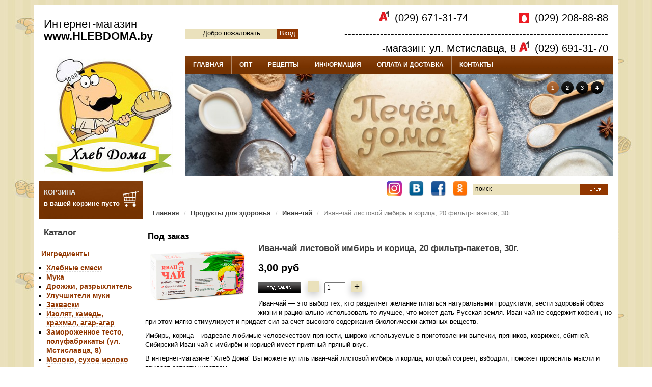

--- FILE ---
content_type: text/html; charset=UTF-8
request_url: https://www.hlebdoma.by/product/ivan-chaj-listovoj-imbir-i-koritsa-20-filtr-paketov-30-g_3810
body_size: 14800
content:
<!DOCTYPE html PUBLIC "-//W3C//DTD XHTML 1.0 Transitional//EN" "http://www.w3.org/TR/xhtml1/DTD/xhtml1-transitional.dtd">
<html xmlns="http://www.w3.org/1999/xhtml" dir="ltr" lang="ru">

<head>
<title>Иван-чай листовой имбирь и корица, 20 фильтр-пакетов купить</title>
<meta http-equiv="Content-Type" content="text/html; charset=utf-8" />
<meta name="keywords" content="иван-чай купить, купить иван-чай листовой имбирь и корица в минске, иван-чай листовой имбирь и корица, иван-чай, купить иван-чай листовой имбирь и корица в интернет-магазине" />
<meta name="description" content=" В интернет-магазине "Хлеб Дома" Вы можете купить иван-чай листовой имбирь и корица, который согреет, взбодрит, поможет прояснить мысли и придаст остроту чувствам. " />
<meta http-equiv="imagetoolbar" content="no" />
<meta name="cmsmagazine" content="759e093d36ae8e52e1d5127ebd93eedf" />
<link rel="icon" type="image/x-icon" href="/i/favicon.ico" />
<link rel="stylesheet" type="text/css" href="/css/styles.css" />
<link rel="stylesheet" type="text/css" href="/css/prettyPhoto.css" />
<link rel="stylesheet" type="text/css" href="/swiper/css/swiper.min.css"/>


<script type="application/javascript" src="/swiper/js/swiper.jquery.min.js"></script>
<script type="application/javascript" src="/swiper/js/swiper.min.js"></script>
<script type="text/javascript" src="/js/jquery-1.3.2.min.js"></script>
<script type="text/javascript" src="/media/js/jquery.prettyPhoto.js"></script>
<script type="text/javascript" src="/media/js/cart.js?1"></script>

<script type="text/javascript">
$(document).ready(function() {
	$("a[rel^='prettyPhoto']").prettyPhoto({
		animationSpeed: 'normal', /* fast/slow/normal */
		padding: 40, /* padding for each side of the picture */
		opacity: 0.1, /* Value betwee 0 and 1 */
		showTitle: true, /* true/false */
		allowresize: true, /* true/false */
		counter_separator_label: '/', /* The separator for the gallery counter 1 "of" 2 */
		theme: 'dark_square', /* light_rounded / dark_rounded / light_square / dark_square */
		callback: function(){}
	});
});
</script>
<meta name="viewport" content="width=device-width, initial-scale=1">

<link rel="stylesheet" type="text/css" href="/css/s3slider.css" />
<script type="text/javascript">var _siteRoot='/',_root='/';</script>
<script type="text/javascript" src="/js/s3SliderPacked.js"></script>
<meta name="yandex-verification" content="bf589a00c250fd99" />
<meta name="google-site-verification" content="IEVn-VAZj-y8t0Mj1rWw9J9z5GQHRHrWTkcEZsrp4mQ" />
<!-- Yandex.Metrika counter -->
<script type="text/javascript" >
    (function (d, w, c) {
        (w[c] = w[c] || []).push(function() {
            try {
                w.yaCounter50341903 = new Ya.Metrika2({
                    id:50341903,
                    clickmap:true,
                    trackLinks:true,
                    accurateTrackBounce:true,
                    webvisor:true
                });
            } catch(e) { }
        });

        var n = d.getElementsByTagName("script")[0],
            s = d.createElement("script"),
            f = function () { n.parentNode.insertBefore(s, n); };
        s.type = "text/javascript";
        s.async = true;
        s.src = "https://mc.yandex.ru/metrika/tag.js";

        if (w.opera == "[object Opera]") {
            d.addEventListener("DOMContentLoaded", f, false);
        } else { f(); }
    })(document, window, "yandex_metrika_callbacks2");
</script>
<noscript><div><img src="https://mc.yandex.ru/watch/50341903" style="position:absolute; left:-9999px;" alt="" /></div></noscript>
<!-- /Yandex.Metrika counter -->


<!— Global site tag (gtag.js) - Google Analytics —> 
<script async src="https://www.googletagmanager.com/gtag/js?id=UA-126202022-1"></script> 
<script> 
window.dataLayer = window.dataLayer || []; 
function gtag(){dataLayer.push(arguments);} 
gtag('js', new Date()); 

gtag('config', 'UA-126202022-1'); 
</script>

</head>





<body>
<div class="dodelimeter"></div>

<table class="x-having" cellpadding="0" cellspacing="0" align="center">
<tr>
	<td>
	
		<table class="x-header" cellpadding="0" cellspacing="0" border="0">
		<tr>
			<td>
				<div class="x-up-right">
					<table class="xw" style="height:77px;" cellpadding="0" cellspacing="0">
						<tr>
							<td class="first_left_top_text">Интернет-магазин<br/>
<div class="bigerus">www.<b>HLEBDOMA</b>.by</div>
</td>
							<td style="padding-right:20px;" align="right">
<div id="user_info" style="float: left;padding-top: 46px;">
<span style="display: inline-block;height: 20px;width: 180px;background-color: #EAE1BC;text-align: center">Добро пожаловать</span><a class="login" href="/user/login">Вход</a></div>
													 <div class="first_telefon">
																<div class="first_name_right">  </div>
                                                        <div style="width: 245px;float: left; "><span style="margin-right: 5px;position: relative;"><img src="/images/logo_of_a1.png" width="20px"></span> (029) 671-31-74 </div> <div style="width: 245px;"> <span style="top: 4px;margin-right: 5px;position: relative;"><img src="/images/mts-logo.png" width="20px"></span> (029) 208-88-88  </div>---------------------------------------------------------------------------магазин: ул. Мстиславца, 8 <span style="margin-right: 5px;position: relative;"><img src="/images/logo_of_a1.png" width="20px"></span> (029) 691-31-70                                           									 													 </div>
							</td>
						</tr>
					</table>
				</div>
			</td>
		</tr>
		</table>

    <div class="topus_menu">
		
	    <div class="bigers_logo"><a href="/"><img src="/images/big_logo.jpg" width="253px" height="233px" alt="Хлеб Дома - Интернет Магазин" /></a></div>
             
			<!-- menu -->
			<table class="xw x-bg-menu" style="float: right;" cellpadding="0" cellspacing="0">
				<tr>
					<td align="left">
						<table class="x-menu" cellpadding="0" cellspacing="0" border="0">
							<tr>			
								<td class="x-point"><a href="/">ГЛАВНАЯ</a></td>
								<td class="x-delim"></td>
								<td class="x-point"><a href="/pages/news.html">ОПТ</a></td>
								<td class="x-delim"></td>			
								<!--<td class="x-point"><a href="/specials.html">СПЕЦПРЕДЛОЖЕНИЯ</a></td>
								<td class="x-delim"></td>      -->			
								<td class="x-point"><a href="/resept_list.html">РЕЦЕПТЫ</a></td>
								<td class="x-delim"></td>			
								<td class="x-point"><a href="/pages/garanty.html">ИНФОРМАЦИЯ</a></td>
								<td class="x-delim"></td>			
								<td class="x-point"><a href="/pages/delivery.html">ОПЛАТА И ДОСТАВКА</a></td>
								<td class="x-delim"></td>			
								<td class="x-point"><a href="/contact.html">КОНТАКТЫ</a></td>
							</tr>
					</table>
				</td>
			</tr>
		</table>
		<!-- menu end -->           
       
    <!-- slider -->
        <table class="x-slider" style="float: right;" cellpadding="0" cellspacing="0" border="0">
      <tr>
        <td>
          <div id="header">
            	<div class="wrap">
                <div id="slide-holder">
                    <div id="slide-runner">
                                                                                <a href="https://www.hlebdoma.by/catalog/ingredienty_183"><img id="slide-img-1" src="/media/files/load/1728923346-bannerpechom25.jpg" class="slide" alt="" /></a>
                                                            <a href="https://www.hlebdoma.by/catalog/_228"><img id="slide-img-2" src="/media/files/load/1728925091-bannerzorovoe31.jpg" class="slide" alt="" /></a>
                                                            <a href="https://www.hlebdoma.by/catalog/_235"><img id="slide-img-3" src="/media/files/load/1728925855-bannerkonditerka24.jpg" class="slide" alt="" /></a>
                                                            <a href="https://www.hlebdoma.by/catalog/_224"><img id="slide-img-4" src="/media/files/load/1728925960-bannerprisposableniya22.jpg" class="slide" alt="" /></a>
                                            <div id="slide-controls">
													<p id="slide-client" class="text"><span></span></p>
													<p id="slide-desc" class="text"></p>
													<p id="slide-nav"></p>
                        </div>
                    </div>
                </div>
                <script type="text/javascript">
                if(!window.slider) var slider={};
                slider.data=[{'id':'slide-img-1','client':'','desc':''},{'id':'slide-img-2','client':'','desc':''},{'id':'slide-img-3','client':'','desc':''},{'id':'slide-img-4','client':'','desc':''}];
                </script>
            	</div>
        	</div>
        </td>
    	</tr>
    </table>
        <!-- slider end-->
          
	</div>	
	
	<!-- page -->
	<table class="x-content" cellpadding="0" cellspacing="0" border="0">
		<tr>
			<td class="x-get" valign="top">
				<table cellpadding="0" cellspacing="0" width="100%">
					<tr>
						<td valign="top" style="width:204px;">						
						<!-- left -->
							<table class="x-left-cart" cellpadding="0" cellspacing="0">
								<tr>
									<td valign="top">
										<a href="/cart.html">
										<img src="/i/korzina.png" width="40px" style="float:right; margin:15px 4px 4px 0" height="40px" alt="" />
										<p style="padding:14px 0 0 10px;"><span style="color:#E1E1E1;"><b>КОРЗИНА</b></span></p>
                      <div id="cart_block" style="padding:0 0 0 10px;">												                                      
													<p> в вашей корзине пусто</p>        							</div>
										</a>
									</td>
								</tr>
							</table>
						<!-- left end-->
						
						<div class="dodelimeter"></div>
						
						<!-- menu left -->
							<table class="x-title" cellspacing="0" cellpadding="0">
								<tr>
									<td class="x-title-bg"><p style="color: #3F3F3F;
    font-family: Arial,Helvetica,sans-serif;
    font-size: 17px;
    font-weight: normal;
    line-height: 18px;
    font-weight: bold;
    padding: 0;
    margin: 0;">Каталог</p></td>
								</tr>
							</table>
						<!-- menu left end-->
						
						<div class="dodelimeter"></div>
						<!--menu links -->
						<table class="x-links" cellpadding="5px" cellspacing="0">
															<tr><td class="category-top_un">
																	<a href="/catalog/ingredienty_183">Ингредиенты</a>
																		<ul style="padding:10px;">
																				<li><a class="category-top_un" href="/catalog/hlebnye-smesi_209">Хлебные смеси</a></li>
																					<li><a class="category-top_un" href="/catalog/_289">Мука</a></li>
																					<li><a class="category-top_un" href="/catalog/drozhzhy-razryhlitel_188">Дрожжи, разрыхлитель</a></li>
																					<li><a class="category-top_un" href="/catalog/_191">Улучшители муки</a></li>
																					<li><a class="category-top_un" href="/catalog/_190">Закваски</a></li>
																					<li><a class="category-top_un" href="/catalog/_241">Изолят, камедь, крахмал, агар-агар</a></li>
																					<li><a class="category-top_un" href="/catalog/_468">Замороженное тесто, полуфабрикаты (ул. Мстиславца, 8)</a></li>
																					<li><a class="category-top_un" href="/catalog/_274">Молоко, сухое молоко</a></li>
																					<li><a class="category-top_un" href="/catalog/_192">Солод, квас</a></li>
																					<li><a class="category-top_un" href="/catalog/_243">Отруби, клетчатка</a></li>
																					<li><a class="category-top_un" href="/catalog/_189">Патока</a></li>
																					<li><a class="category-top_un" href="/catalog/_193">Зерновые смеси и посыпки</a></li>
																					<li><a class="category-top_un" href="/catalog/_242">Специи, пряности</a></li>
																			</ul>
																	</td></tr>
																<tr><td class="category-top_un active">
																	<a href="/catalog/_228">Продукты для здоровья</a>
																		<ul style="padding:10px;">
																				<li><a class="category-top_un" href="/catalog/_402">Что подарить?</a></li>
																					<li><a class="category-top_un" href="/catalog/_229">Зерно, бобы, семена</a></li>
																					<li><a class="category-top_un" href="/catalog/masla-eliksiry-zhiry_230">Натуральные масла, эликсиры, жиры</a></li>
																					<li><a class="category-top_un" href="/catalog/_459">Низкокалорийные сиропы "Чёрное море"</a></li>
																					<li><a class="category-top_un" href="/catalog/_396">Крупы, каши, супы</a></li>
																					<li><a class="category-top_un" href="/catalog/_233">Макаронные изделия</a></li>
																					<li><a class="category-top_un" href="/catalog/_453">Консервация</a></li>
																					<li><a class="category-top_un" href="/catalog/_258">Смолка, живица сосновая</a></li>
																					<li><a class="category-top_un" href="/catalog/poleznye-sladosti_256">Полезные сладости</a></li>
																					<li><a class="category-top_un" href="/catalog/sahar-steviya-saharozameniteli_270">Сахар, стевия, сахарозаменители</a></li>
																					<li><a class="category-top_un" href="/catalog/_261">Натуральные сиропы, варенье, мёд</a></li>
																					<li><a class="category-top_un" href="/catalog/suhie-zakvasochnye-kultury_269">Сухие заквасочные культуры</a></li>
																					<li><a class="category-top_un" href="/catalog/_231">Соль, водоросли</a></li>
																					<li><a class="category-top_un" href="/catalog/soevye-nutovye-produkty_280">Соевые, нутовые продукты</a></li>
																					<li><a class="category-top_un" href="/catalog/_257">Кэроб, какао</a></li>
																					<li><a class="category-top_un" href="/catalog/_246">Печенье, сушки, хлебцы</a></li>
																					<li><a class="category-top_un" href="/catalog/_471">Бездрожжевой хлеб (ул. Мстиславца, 8)</a></li>
																					<li><a class="category-top_un" href="/catalog/urbech_264">Урбеч, пасты</a></li>
																					<li><a class="category-top_un" href="/catalog/_276">Напитки</a></li>
																					<li><a class="category-top_un" href="/catalog/chaj-ivan-chaj_234">Чай, Иван-чай</a></li>
																					<li><a class="category-top_un" href="/catalog/_247">Суперфуды</a></li>
																					<li><a class="category-top_un" href="/catalog/fitparad_423">FitParad (Фит Парад)</a></li>
																			</ul>
																	</td></tr>
																<tr><td class="category-top_un">
																	<a href="/catalog/_235">Тортик Дома</a>
																		<ul style="padding:10px;">
																				<li><a class="category-top_un" href="/catalog/_458">8 марта</a></li>
																					<li><a class="category-top_un" href="/catalog/_327">Новый год</a></li>
																					<li><a class="category-top_un" href="/catalog/tovary-k-pashe_442">Пасха Минск</a></li>
																					<li><a class="category-top_un" href="/catalog/_403">Кондитерские ингредиенты</a></li>
																					<li><a class="category-top_un" href="/catalog/_252">Красители пищевые</a></li>
																					<li><a class="category-top_un" href="/catalog/_259">Ароматизаторы пищевые</a></li>
																					<li><a class="category-top_un" href="/catalog/_253">Мастика</a></li>
																					<li><a class="category-top_un" href="/catalog/_238">Посыпки, кондитерские украшения</a></li>
																					<li><a class="category-top_un" href="/catalog/_249">Вафельные украшения</a></li>
																					<li><a class="category-top_un" href="/catalog/_260">Сахарно-мармеладные фигурки</a></li>
																					<li><a class="category-top_un" href="/catalog/formy-bumazhnye-dlya-vypechki_236">Формы бумажные для выпечки </a></li>
																					<li><a class="category-top_un" href="/catalog/_388">Формы и коврики для выпечки</a></li>
																					<li><a class="category-top_un" href="/catalog/_382">Кондитерский инвентарь</a></li>
																					<li><a class="category-top_un" href="/catalog/_371">Кондитерские насадки и мешки</a></li>
																					<li><a class="category-top_un" href="/catalog/_266">Упаковка, лента</a></li>
																					<li><a class="category-top_un" href="/catalog/_282">Свечи для торта</a></li>
																			</ul>
																	</td></tr>
																<tr><td class="category-top_un">
																	<a href="/catalog/_206">Для дома </a>
																		<ul style="padding:10px;">
																				<li><a class="category-top_un" href="/catalog/_224">Вспомогательные аксессуары</a></li>
																					<li><a class="category-top_un" href="/catalog/formy-hlebopekarnye_239">Формы хлебопекарные</a></li>
																					<li><a class="category-top_un" href="/catalog/_240">Расстойки</a></li>
																					<li><a class="category-top_un" href="/catalog/_255">Проращиватели</a></li>
																					<li><a class="category-top_un" href="/catalog/_273">Природные активаторы воды</a></li>
																					<li><a class="category-top_un" href="/catalog/_359">Красота и здоровье</a></li>
																					<li><a class="category-top_un" href="/catalog/_265">Золотая "Хлебная карточка"</a></li>
																			</ul>
																	</td></tr>
															</table>
						<!--menu links end-->
						
						<div class="dodelimeter" style="height:9px;"></div>

						<table cellspacing="0" cellpadding="0" class="x-title">
						<tbody><tr>
						<td class="x-title-bg"><p style="color: #3F3F3F;
    font-family: Arial,Helvetica,sans-serif;
    font-size: 17px;
    font-weight: normal;
    line-height: 18px;
    font-weight: bold;
    padding: 0;
    margin: 0;">Спецпредложение</p></td>
						</tr>
						</tbody></table>
						
												<!-- yellow blocks -->
							<table class="x-yellow offer" cellpadding="0" cellspacing="0">
								<tr><td colspan="2" align="center" style="padding:10px;">
								<div style="height:15px;overflow:hidden;font-size:12px;">
								<a href="/product/krasitel-pishchevoj-zhidkij-top-decor-biruzovyj_2453">Краситель пищевой жидкий "Top decor" (Бирюзовый), 100г.</a>
								</div>
								</td></tr>
								<tr><td colspan="2" align="center" style="height:146px;"><a href="/product/krasitel-pishchevoj-zhidkij-top-decor-biruzovyj_2453">
               <img class="offer-img" src="/product_image/2453" alt='Краситель пищевой жидкий "Top decor" (Бирюзовый), 100г.' title='Краситель пищевой жидкий "Top decor" (Бирюзовый), 100г.' width="142px" />
           </a></td></tr>
								<tr>
									<td colspan="2" align="center" style="padding:10px; color:red;" class="realprice">
                                        <!--<s style="font-size:12px; color: #000">6,90 руб</s>-->
                                        <div style="font-size:12px;color: #000;" class="divider"><div class="inner"></div>6,90 руб</div>
                                        <b>4,90 руб</b>
                                    </td>
								</tr>
								<tr>
									<td align="right" style="padding:0;" width="50%"><a href="/product/krasitel-pishchevoj-zhidkij-top-decor-biruzovyj_2453"><img src="/i/more.png" alt="" /></a></td>
									<td align="left" style="padding:0;"><a href="#" onclick="loadCart(2453); return false;"><img src="/i/cart.png" alt="" /></a></td>
								</tr>
								<tr><td colspan="2" style="padding:5px;"></td></tr>
							</table>
						<!-- yellow blocks end-->
						
						<div class="dodelimeter" style="height:4px;"></div>
												<!-- yellow blocks -->
							<table class="x-yellow offer" cellpadding="0" cellspacing="0">
								<tr><td colspan="2" align="center" style="padding:10px;">
								<div style="height:15px;overflow:hidden;font-size:12px;">
								<a href="/product/_5989">Форма бумажная "ХВ красная", 134*90</a>
								</div>
								</td></tr>
								<tr><td colspan="2" align="center" style="height:146px;"><a href="/product/_5989">
               <img class="offer-img" src="/product_image/5989" alt='Форма бумажная "ХВ красная", 134*90' title='Форма бумажная "ХВ красная", 134*90' width="142px" />
           </a></td></tr>
								<tr>
									<td colspan="2" align="center" style="padding:10px; color:red;" class="realprice">
                                        <!--<s style="font-size:12px; color: #000">0,50 руб</s>-->
                                        <div style="font-size:12px;color: #000;" class="divider"><div class="inner"></div>0,50 руб</div>
                                        <b>0,40 руб</b>
                                    </td>
								</tr>
								<tr>
									<td align="right" style="padding:0;" width="50%"><a href="/product/_5989"><img src="/i/more.png" alt="" /></a></td>
									<td align="left" style="padding:0;"><a href="#" onclick="loadCart(5989); return false;"><img src="/i/cart.png" alt="" /></a></td>
								</tr>
								<tr><td colspan="2" style="padding:5px;"></td></tr>
							</table>
						<!-- yellow blocks end-->
						
						<div class="dodelimeter" style="height:4px;"></div>
												<!-- yellow blocks -->
							<table class="x-yellow offer" cellpadding="0" cellspacing="0">
								<tr><td colspan="2" align="center" style="padding:10px;">
								<div style="height:15px;overflow:hidden;font-size:12px;">
								<a href="/product/_5988">Форма бумажная "Флора синяя", 124*90</a>
								</div>
								</td></tr>
								<tr><td colspan="2" align="center" style="height:146px;"><a href="/product/_5988">
               <img class="offer-img" src="/product_image/5988" alt='Форма бумажная "Флора синяя", 124*90' title='Форма бумажная "Флора синяя", 124*90' width="142px" />
           </a></td></tr>
								<tr>
									<td colspan="2" align="center" style="padding:10px; color:red;" class="realprice">
                                        <!--<s style="font-size:12px; color: #000">0,45 руб</s>-->
                                        <div style="font-size:12px;color: #000;" class="divider"><div class="inner"></div>0,45 руб</div>
                                        <b>0,35 руб</b>
                                    </td>
								</tr>
								<tr>
									<td align="right" style="padding:0;" width="50%"><a href="/product/_5988"><img src="/i/more.png" alt="" /></a></td>
									<td align="left" style="padding:0;"><a href="#" onclick="loadCart(5988); return false;"><img src="/i/cart.png" alt="" /></a></td>
								</tr>
								<tr><td colspan="2" style="padding:5px;"></td></tr>
							</table>
						<!-- yellow blocks end-->
						
						<div class="dodelimeter" style="height:4px;"></div>
												
						</td>
						<td valign="top">
						
							<!-- content -->
							<table class="xw" cellpadding="0" cellspacing="0"><tr><td style="padding:0px 5px 0 5px;">
<table class="x-title" cellspacing="0" cellpadding="0">
<tr><td class="x-title-bg">
	<table class="xw" cellpadding="0" cellspacing="0">
		<tr>
            <td><div class="social">
					<a href="https://www.instagram.com/hlebdoma/" target="_blank"><img height="30" src="/images/inst-ico.png"></a>
                    <a href="http://vk.com/club.hlebdoma" target="_blank"><img height="30" src="/images/vk-ico.png"></a>
                    <a target="_blank" href="https://www.facebook.com/pages/%D0%A5%D0%BB%D0%B5%D0%B1%D0%BD%D1%8B%D1%85-%D0%B4%D0%B5%D0%BB-%D0%BC%D0%B0%D1%81%D1%82%D0%B5%D1%80-%D0%A5%D0%BB%D0%B5%D0%B1-%D0%94%D0%BE%D0%BC%D0%B0by/287385044755346?ref=hl&ref_type=bookmark"><img height="30" src="/images/fcb-ico.png"></a>
                    <a href="http://www.odnoklassniki.ru/group/51902064165056" target="_blank"><img height="30" src="/images/odn-ico.png"></a>
                </div></td>
			<td width="250px;" style="padding-right:10px;">
			<form name="quick_find_header" action="/search" method="get">
			<table cellspacing="0" cellpadding="0" border="0" align="right" class="table" style="height:20px;">
	        <tbody><tr>
	            <td class="search_input-rep">
	                <table cellspacing="0" cellpadding="0" border="0" class="search_input-left" width="100%">
	                    <tbody><tr><td class="search_input-right" valign="top"><input type="text" onfocus="if(this.value =='поиск' ) this.value=''" onblur="if(this.value=='') this.value='поиск'" value="поиск" style="width:200px;" class="go" name="keyword" /></td></tr>
	                </tbody></table>
	            </td>
	            <td class="search_button-rep">
	                <table cellspacing="0" cellpadding="0" border="0" class="search_button-left">
	                    <tbody><tr><td class="search_button-right"><input type="image" alt="" src="/i/button_search_prod.gif" /></td></tr>
	                </tbody></table>
	            </td>
	        </tr>
	        </tbody></table>
	        </form>
			</td>
		</tr>
		<tr>
	</tr>
	</table>
</td></tr><td style="padding: 0 15px;">
			<ol class="breadcrumb">
				                            <li><a href="/">Главная</a></li>
											                            <li><a href="../catalog/_228">Продукты для здоровья</a></li>
											                            <li><a href="../catalog/ivan-chaj_298">Иван-чай</a></li>
											                            <li class="active">Иван-чай листовой имбирь и корица, 20 фильтр-пакетов, 30г.</li>
											            </ol>
		</td>
</table>
</td></tr></table>

<table class="xw product" cellpadding="0" cellspacing="0">
<tr><td style="padding:5px 5px 0 5px;">
<table width="100%" cellpadding="5px;" style="background:#fff;">
<tr>
<td>

<br /><b style="font-size: 17px; color: #000">Под заказ</b></td>

<table width="200px" style="float:left;padding-right:20px;padding-bottom:20px;"><tr>
<tr>
	<td colspan="3">
            
<a href="/media/files/ivanchajimbirkorica.jpg" rel="prettyPhoto[product]"><img src="/media/files/ivanchajimbirkorica.jpg" alt='Иван-чай листовой имбирь и корица, 20 фильтр-пакетов, 30г.' id="photo" style="width: 200px;margin-right: 20px;"/></a>

<br /><br /></td>
</tr>
</tr>
</table>
<h1>Иван-чай листовой имбирь и корица, 20 фильтр-пакетов, 30г.</h1>
<div style="text-align: left; font-size:20px; margin-top: 20px;"><b>3,00 руб</b></div>

<br />

<a href="#" onclick="loadCartWithSize(3810); return false;" name="3810"><img src="/i/cart2.png" alt="" /></a>
<div class="size_current_product">
    <span class="minus_product">-</span>
    <input type="text" value="1">
    <span class="plus_product">+</span>
</div>

<br />
<p><span>Иван-чай &mdash; это выбор тех, кто разделяет желание питаться натуральными продуктами, вести здоровый образ жизни и рационально использовать то лучшее, что может дать Русская земля. Иван-чай не содержит кофеин, но при этом мягко стимулирует и придает сил за счет высокого содержания биологически активных веществ.&nbsp;</span></p>
<p><span>Имбирь, корица &ndash; издревле любимые человечеством пряности, широко используемые в приготовлении выпечки, пряников, коврижек, сбитней. Сибирский Иван-чай с имбирём и корицей имеет приятный пряный вкус.</span></p>
<p>В интернет-магазине "Хлеб Дома" Вы можете купить иван-чай листовой имбирь и корица, который<span>&nbsp;согреет, взбодрит, поможет прояснить мысли и придаст остроту чувствам.</span><span>&nbsp;</span></p>
<table border="0">
<tbody>
<tr>
<td><strong><i>Упаковка: &nbsp; &nbsp; &nbsp; &nbsp; &nbsp; &nbsp; &nbsp; &nbsp; &nbsp; &nbsp; &nbsp;&nbsp;</i></strong>&nbsp; &nbsp; &nbsp; &nbsp; &nbsp; &nbsp; &nbsp; &nbsp; &nbsp; &nbsp; &nbsp; &nbsp; &nbsp; &nbsp;</td>
<td>Коробка, 20 фильтр-пакетов, 30г.</td>
</tr>
<tr>
<td><strong><i>Состав: &nbsp; &nbsp; &nbsp; &nbsp; &nbsp; &nbsp; &nbsp; &nbsp; &nbsp; &nbsp; &nbsp; &nbsp; &nbsp; &nbsp; &nbsp; &nbsp; &nbsp; &nbsp; &nbsp; &nbsp; &nbsp; &nbsp; &nbsp; &nbsp; &nbsp; &nbsp; &nbsp; &nbsp; &nbsp; &nbsp; &nbsp; &nbsp; &nbsp; &nbsp; &nbsp; &nbsp;&nbsp;</i></strong></td>
<td>Иван-чай ферментированный крупнолистовой, корень имбиря, корица, бадьян</td>
</tr>
<tr>
<td><strong><i>Производитель:</i></strong></td>
<td>Россия</td>
</tr>
<tr>
<td><strong><i>Хранение:</i></strong></td>
<td>2 года</td>
</tr>
</tbody>
</table><br />



<div style="clear:both"></div>

</td></tr></table>
<table class="xw" cellpadding="0" cellspacing="5px;">
	<span>Другие товары: </span>
					<tr>
				<td class="product-outline" valign="top" width="25%">
			
<table class="xw test xwhite">

	<tr>
		<td colspan="2" align="center" style="padding:2px;height:50px;">
				<a href="/product/ivan-chay-s-chabrecom-i-shalfeem-sibirskij_4023">Иван-чай с чабрецом и шалфеем "Сибирский", 50г.</a>
		</td>
	</tr>
	<tr>
		<td colspan="2" align="center"><a href="/product/ivan-chay-s-chabrecom-i-shalfeem-sibirskij_4023"><img src="/media/files/web-3646chabrecshalfej.jpg" alt="Иван-чай с чабрецом и шалфеем &quot;Сибирский&quot;, 50г." title="Иван-чай с чабрецом и шалфеем &quot;Сибирский&quot;, 50г." height="142" /></a>
		</td>
	</tr>
	<tr>
		<td class="product-desc" colspan="2" style="padding:5px;color:#7e7e7e;font-size:13px;height:100px;overflow:hidden;" align="center" valign="top">
		<p>Однажды попробовав этот чудесный напиток, Вы обязательно полюбите его пряный обволакивающий аромат и насыщенный вкус...</p>
		</td>
	</tr>
	<tr>
		<td colspan="2" align="center" style="padding:2px;height:30px;" class="realprice">

			<table width="100%" cellpadding="2px" cellspacing="0">
								<tr>
					<td align="center"><strong>7,40 руб</strong></td>
				</tr>
							</table>

		</td>
	</tr>
	<tr>
		<td colspan="2" align="center">
		
		<table align="center" cellpadding="0" cellspacing="0" class="catalog_number_goods">
			<tr>
				<td align="right" style="padding:0;" width="50%"><a href="/product/ivan-chay-s-chabrecom-i-shalfeem-sibirskij_4023"><img src="/i/more.png" alt="" /></a></td>
				<td align="left" style="padding:0;">
								<a href="#" onclick="loadCartWithSize(4023); return false;" name="4023"><img src="/i/cart2.png" alt="" /></a>
								<div class="size_current_product catalog_page">
					<span class="minus_product">-</span>
					<input type="text" value="1">
					<span class="plus_product">+</span>
				</div>
				</td>
			</tr>
		</table>

		</td>
	</tr>
	
	<tr><td colspan="2" style="padding:2px; display:none;"></td></tr></table>
			
			
		</td>
		
				
			<td class="product-outline" valign="top" width="25%">
			
<table class="xw test xwhite">

	<tr>
		<td colspan="2" align="center" style="padding:2px;height:50px;">
				<a href="/product/ivan-chay-bez-dobavok-sibirskij_4020">Иван-чай без добавок "Сибирский", 50г.</a>
		</td>
	</tr>
	<tr>
		<td colspan="2" align="center"><a href="/product/ivan-chay-bez-dobavok-sibirskij_4020"><img src="/media/files/web-3636bezdobavok.jpg" alt="Иван-чай без добавок &quot;Сибирский&quot;, 50г." title="Иван-чай без добавок &quot;Сибирский&quot;, 50г." height="142" /></a>
		</td>
	</tr>
	<tr>
		<td class="product-desc" colspan="2" style="padding:5px;color:#7e7e7e;font-size:13px;height:100px;overflow:hidden;" align="center" valign="top">
		<p>Есть у иван-чая удивительное свойство -..</p>
		</td>
	</tr>
	<tr>
		<td colspan="2" align="center" style="padding:2px;height:30px;" class="realprice">

			<table width="100%" cellpadding="2px" cellspacing="0">
								<tr>
					<td align="center"><strong>7,40 руб</strong></td>
				</tr>
							</table>

		</td>
	</tr>
	<tr>
		<td colspan="2" align="center">
		
		<table align="center" cellpadding="0" cellspacing="0" class="catalog_number_goods">
			<tr>
				<td align="right" style="padding:0;" width="50%"><a href="/product/ivan-chay-bez-dobavok-sibirskij_4020"><img src="/i/more.png" alt="" /></a></td>
				<td align="left" style="padding:0;">
								<a href="#" onclick="loadCartWithSize(4020); return false;" name="4020"><img src="/i/cart2.png" alt="" /></a>
								<div class="size_current_product catalog_page">
					<span class="minus_product">-</span>
					<input type="text" value="1">
					<span class="plus_product">+</span>
				</div>
				</td>
			</tr>
		</table>

		</td>
	</tr>
	
	<tr><td colspan="2" style="padding:2px; display:none;"></td></tr></table>
			
			
		</td>
		
				
			<td class="product-outline" valign="top" width="25%">
			
<table class="xw test xwhite">

	<tr>
		<td colspan="2" align="center" style="padding:2px;height:50px;">
				<a href="/product/ivan-chay-s-shipovnikom-sibirskij_4024">Иван-чай с шиповником "Сибирский", 50г.</a>
		</td>
	</tr>
	<tr>
		<td colspan="2" align="center"><a href="/product/ivan-chay-s-shipovnikom-sibirskij_4024"><img src="/media/files/web-3650sshipovnikom.jpg" alt="Иван-чай с шиповником &quot;Сибирский&quot;, 50г." title="Иван-чай с шиповником &quot;Сибирский&quot;, 50г." height="142" /></a>
		</td>
	</tr>
	<tr>
		<td class="product-desc" colspan="2" style="padding:5px;color:#7e7e7e;font-size:13px;height:100px;overflow:hidden;" align="center" valign="top">
		<p>Иван- чай с шиповником -  это кладовая витаминов, которые обеспечивают организм полезными веществами и дарят жизненные силы...</p>
		</td>
	</tr>
	<tr>
		<td colspan="2" align="center" style="padding:2px;height:30px;" class="realprice">

			<table width="100%" cellpadding="2px" cellspacing="0">
								<tr>
					<td align="center"><strong>7,40 руб</strong></td>
				</tr>
							</table>

		</td>
	</tr>
	<tr>
		<td colspan="2" align="center">
		
		<table align="center" cellpadding="0" cellspacing="0" class="catalog_number_goods">
			<tr>
				<td align="right" style="padding:0;" width="50%"><a href="/product/ivan-chay-s-shipovnikom-sibirskij_4024"><img src="/i/more.png" alt="" /></a></td>
				<td align="left" style="padding:0;">
								<a href="#" onclick="loadCartWithSize(4024); return false;" name="4024"><img src="/i/cart2.png" alt="" /></a>
								<div class="size_current_product catalog_page">
					<span class="minus_product">-</span>
					<input type="text" value="1">
					<span class="plus_product">+</span>
				</div>
				</td>
			</tr>
		</table>

		</td>
	</tr>
	
	<tr><td colspan="2" style="padding:2px; display:none;"></td></tr></table>
			
			
		</td>
		
				
			<td class="product-outline" valign="top" width="25%">
			
<table class="xw test xwhite">

	<tr>
		<td colspan="2" align="center" style="padding:2px;height:50px;">
				<a href="/product/ivan-chay-s-lipoj-sibirskij_4013">Иван-чай с липой "Сибирский", 50г.</a>
		</td>
	</tr>
	<tr>
		<td colspan="2" align="center"><a href="/product/ivan-chay-s-lipoj-sibirskij_4013"><img src="/media/files/web-3611chaislipoj.jpg" alt="Иван-чай с липой &quot;Сибирский&quot;, 50г." title="Иван-чай с липой &quot;Сибирский&quot;, 50г." height="142" /></a>
		</td>
	</tr>
	<tr>
		<td class="product-desc" colspan="2" style="padding:5px;color:#7e7e7e;font-size:13px;height:100px;overflow:hidden;" align="center" valign="top">
		<p>Иван-чай с добавлением липовых цветков придаёт чаю медовый аромат и содержит...</p>
		</td>
	</tr>
	<tr>
		<td colspan="2" align="center" style="padding:2px;height:30px;" class="realprice">

			<table width="100%" cellpadding="2px" cellspacing="0">
								<tr>
					<td align="center"><strong>7,40 руб</strong></td>
				</tr>
							</table>

		</td>
	</tr>
	<tr>
		<td colspan="2" align="center">
		
		<table align="center" cellpadding="0" cellspacing="0" class="catalog_number_goods">
			<tr>
				<td align="right" style="padding:0;" width="50%"><a href="/product/ivan-chay-s-lipoj-sibirskij_4013"><img src="/i/more.png" alt="" /></a></td>
				<td align="left" style="padding:0;">
								<a href="#" onclick="loadCartWithSize(4013); return false;" name="4013"><img src="/i/cart2.png" alt="" /></a>
								<div class="size_current_product catalog_page">
					<span class="minus_product">-</span>
					<input type="text" value="1">
					<span class="plus_product">+</span>
				</div>
				</td>
			</tr>
		</table>

		</td>
	</tr>
	
	<tr><td colspan="2" style="padding:2px; display:none;"></td></tr></table>
			
			
		</td>
		
													</tr>
		
				
				<tr>
				<td class="product-outline" valign="top" width="25%">
			
<table class="xw test xwhite">

	<tr>
		<td colspan="2" align="center" style="padding:2px;height:50px;">
				<a href="/product/ivan-chay-so-smorodinoj-sibirskij_4017">Иван-чай со смородиной "Сибирский", 50г.</a>
		</td>
	</tr>
	<tr>
		<td colspan="2" align="center"><a href="/product/ivan-chay-so-smorodinoj-sibirskij_4017"><img src="/media/files/web-3626smorodina.jpg" alt="Иван-чай со смородиной &quot;Сибирский&quot;, 50г." title="Иван-чай со смородиной &quot;Сибирский&quot;, 50г." height="142" /></a>
		</td>
	</tr>
	<tr>
		<td class="product-desc" colspan="2" style="padding:5px;color:#7e7e7e;font-size:13px;height:100px;overflow:hidden;" align="center" valign="top">
		<p>И смородина, и иван-чай по отдельности - замечательные источники витаминов и других полезных веществ...</p>
		</td>
	</tr>
	<tr>
		<td colspan="2" align="center" style="padding:2px;height:30px;" class="realprice">

			<table width="100%" cellpadding="2px" cellspacing="0">
								<tr>
					<td align="center"><strong>7,40 руб</strong></td>
				</tr>
							</table>

		</td>
	</tr>
	<tr>
		<td colspan="2" align="center">
		
		<table align="center" cellpadding="0" cellspacing="0" class="catalog_number_goods">
			<tr>
				<td align="right" style="padding:0;" width="50%"><a href="/product/ivan-chay-so-smorodinoj-sibirskij_4017"><img src="/i/more.png" alt="" /></a></td>
				<td align="left" style="padding:0;">
								<a href="#" onclick="loadCartWithSize(4017); return false;" name="4017"><img src="/i/cart2.png" alt="" /></a>
								<div class="size_current_product catalog_page">
					<span class="minus_product">-</span>
					<input type="text" value="1">
					<span class="plus_product">+</span>
				</div>
				</td>
			</tr>
		</table>

		</td>
	</tr>
	
	<tr><td colspan="2" style="padding:2px; display:none;"></td></tr></table>
			
			
		</td>
		
				
			<td class="product-outline" valign="top" width="25%">
			
<table class="xw test xwhite">

	<tr>
		<td colspan="2" align="center" style="padding:2px;height:50px;">
				<a href="/product/ivan-chay-s-oblepihoj-i-brusnikoj-sibirskij_4014">Иван-чай с облепихой и брусникой "Сибирский", 50г.</a>
		</td>
	</tr>
	<tr>
		<td colspan="2" align="center"><a href="/product/ivan-chay-s-oblepihoj-i-brusnikoj-sibirskij_4014"><img src="/media/files/web-3616soblepihojibrusnikoj.jpg" alt="Иван-чай с облепихой и брусникой &quot;Сибирский&quot;, 50г." title="Иван-чай с облепихой и брусникой &quot;Сибирский&quot;, 50г." height="142" /></a>
		</td>
	</tr>
	<tr>
		<td class="product-desc" colspan="2" style="padding:5px;color:#7e7e7e;font-size:13px;height:100px;overflow:hidden;" align="center" valign="top">
		<p>..- поистине роскошный подарок природы северного края, который должен быть каждый день на столе человека, заботящегося о своём здоровье......</p>
		</td>
	</tr>
	<tr>
		<td colspan="2" align="center" style="padding:2px;height:30px;" class="realprice">

			<table width="100%" cellpadding="2px" cellspacing="0">
								<tr>
					<td align="center"><strong>7,40 руб</strong></td>
				</tr>
							</table>

		</td>
	</tr>
	<tr>
		<td colspan="2" align="center">
		
		<table align="center" cellpadding="0" cellspacing="0" class="catalog_number_goods">
			<tr>
				<td align="right" style="padding:0;" width="50%"><a href="/product/ivan-chay-s-oblepihoj-i-brusnikoj-sibirskij_4014"><img src="/i/more.png" alt="" /></a></td>
				<td align="left" style="padding:0;">
								<a href="#" onclick="loadCartWithSize(4014); return false;" name="4014"><img src="/i/cart2.png" alt="" /></a>
								<div class="size_current_product catalog_page">
					<span class="minus_product">-</span>
					<input type="text" value="1">
					<span class="plus_product">+</span>
				</div>
				</td>
			</tr>
		</table>

		</td>
	</tr>
	
	<tr><td colspan="2" style="padding:2px; display:none;"></td></tr></table>
			
			
		</td>
		
				
			<td class="product-outline" valign="top" width="25%">
			
<table class="xw test xwhite">

	<tr>
		<td colspan="2" align="center" style="padding:2px;height:50px;">
				<a href="/product/ivan-chay-kalinka-malinka-sibirskij_4018">Иван-чай Калинка-малинка "Сибирский", 50г.</a>
		</td>
	</tr>
	<tr>
		<td colspan="2" align="center"><a href="/product/ivan-chay-kalinka-malinka-sibirskij_4018"><img src="/media/files/web-3629kalinkamalinka.jpg" alt="Иван-чай Калинка-малинка &quot;Сибирский&quot;, 50г." title="Иван-чай Калинка-малинка &quot;Сибирский&quot;, 50г." height="142" /></a>
		</td>
	</tr>
	<tr>
		<td class="product-desc" colspan="2" style="padding:5px;color:#7e7e7e;font-size:13px;height:100px;overflow:hidden;" align="center" valign="top">
		<p>Полезный и ароматный напиток с насыщенным вкусом и ягодными нотками!..</p>
		</td>
	</tr>
	<tr>
		<td colspan="2" align="center" style="padding:2px;height:30px;" class="realprice">

			<table width="100%" cellpadding="2px" cellspacing="0">
								<tr>
					<td align="center"><strong>7,40 руб</strong></td>
				</tr>
							</table>

		</td>
	</tr>
	<tr>
		<td colspan="2" align="center">
		
		<table align="center" cellpadding="0" cellspacing="0" class="catalog_number_goods">
			<tr>
				<td align="right" style="padding:0;" width="50%"><a href="/product/ivan-chay-kalinka-malinka-sibirskij_4018"><img src="/i/more.png" alt="" /></a></td>
				<td align="left" style="padding:0;">
								<a href="#" onclick="loadCartWithSize(4018); return false;" name="4018"><img src="/i/cart2.png" alt="" /></a>
								<div class="size_current_product catalog_page">
					<span class="minus_product">-</span>
					<input type="text" value="1">
					<span class="plus_product">+</span>
				</div>
				</td>
			</tr>
		</table>

		</td>
	</tr>
	
	<tr><td colspan="2" style="padding:2px; display:none;"></td></tr></table>
			
			
		</td>
		
				
			<td class="product-outline" valign="top" width="25%">
			
<table class="xw test xwhite">

	<tr>
		<td colspan="2" align="center" style="padding:2px;height:50px;">
				<a href="/product/ivan-chay-ryabinovyj-kraj-sibirskij_4022">Иван-чай Рябиновый край "Сибирский", 50г.</a>
		</td>
	</tr>
	<tr>
		<td colspan="2" align="center"><a href="/product/ivan-chay-ryabinovyj-kraj-sibirskij_4022"><img src="/media/files/web-3643ryabinovijkraj.jpg" alt="Иван-чай Рябиновый край &quot;Сибирский&quot;, 50г." title="Иван-чай Рябиновый край &quot;Сибирский&quot;, 50г." height="142" /></a>
		</td>
	</tr>
	<tr>
		<td class="product-desc" colspan="2" style="padding:5px;color:#7e7e7e;font-size:13px;height:100px;overflow:hidden;" align="center" valign="top">
		<p>Иван-чай "Рябиновый Край" таит в себе уникальный набор целебных свойств:..</p>
		</td>
	</tr>
	<tr>
		<td colspan="2" align="center" style="padding:2px;height:30px;" class="realprice">

			<table width="100%" cellpadding="2px" cellspacing="0">
								<tr>
					<td align="center"><strong>7,40 руб</strong></td>
				</tr>
							</table>

		</td>
	</tr>
	<tr>
		<td colspan="2" align="center">
		
		<table align="center" cellpadding="0" cellspacing="0" class="catalog_number_goods">
			<tr>
				<td align="right" style="padding:0;" width="50%"><a href="/product/ivan-chay-ryabinovyj-kraj-sibirskij_4022"><img src="/i/more.png" alt="" /></a></td>
				<td align="left" style="padding:0;">
								<a href="#" onclick="loadCartWithSize(4022); return false;" name="4022"><img src="/i/cart2.png" alt="" /></a>
								<div class="size_current_product catalog_page">
					<span class="minus_product">-</span>
					<input type="text" value="1">
					<span class="plus_product">+</span>
				</div>
				</td>
			</tr>
		</table>

		</td>
	</tr>
	
	<tr><td colspan="2" style="padding:2px; display:none;"></td></tr></table>
			
			
		</td>
		
													</tr>
		
				
				<tr>
				<td class="product-outline" valign="top" width="25%">
			
<table class="xw test xwhite">

	<tr>
		<td colspan="2" align="center" style="padding:2px;height:50px;">
				<a href="/product/ivan-chay-zagadka-severa-sibirskij_4025">Иван-чай Загадка севера "Сибирский", 50г.</a>
		</td>
	</tr>
	<tr>
		<td colspan="2" align="center"><a href="/product/ivan-chay-zagadka-severa-sibirskij_4025"><img src="/media/files/web-3653zagadkasevera.jpg" alt="Иван-чай Загадка севера &quot;Сибирский&quot;, 50г." title="Иван-чай Загадка севера &quot;Сибирский&quot;, 50г." height="142" /></a>
		</td>
	</tr>
	<tr>
		<td class="product-desc" colspan="2" style="padding:5px;color:#7e7e7e;font-size:13px;height:100px;overflow:hidden;" align="center" valign="top">
		<p>Иван-чай "Загадка Севера" - прекрасный букет из сибирских трав, который дарит этому чаю целебную силу...</p>
		</td>
	</tr>
	<tr>
		<td colspan="2" align="center" style="padding:2px;height:30px;" class="realprice">

			<table width="100%" cellpadding="2px" cellspacing="0">
								<tr>
					<td align="center"><strong>7,40 руб</strong></td>
				</tr>
							</table>

		</td>
	</tr>
	<tr>
		<td colspan="2" align="center">
		
		<table align="center" cellpadding="0" cellspacing="0" class="catalog_number_goods">
			<tr>
				<td align="right" style="padding:0;" width="50%"><a href="/product/ivan-chay-zagadka-severa-sibirskij_4025"><img src="/i/more.png" alt="" /></a></td>
				<td align="left" style="padding:0;">
								<a href="#" onclick="loadCartWithSize(4025); return false;" name="4025"><img src="/i/cart2.png" alt="" /></a>
								<div class="size_current_product catalog_page">
					<span class="minus_product">-</span>
					<input type="text" value="1">
					<span class="plus_product">+</span>
				</div>
				</td>
			</tr>
		</table>

		</td>
	</tr>
	
	<tr><td colspan="2" style="padding:2px; display:none;"></td></tr></table>
			
			
		</td>
		
				
			<td class="product-outline" valign="top" width="25%">
			
<table class="xw test xwhite">

	<tr>
		<td colspan="2" align="center" style="padding:2px;height:50px;">
				<a href="/product/ivan-chay-snezhnyj-vecher-s-chernikoj-sibirskij_4016">Иван-чай Снежный вечер с черникой "Сибирский", 50г.</a>
		</td>
	</tr>
	<tr>
		<td colspan="2" align="center"><a href="/product/ivan-chay-snezhnyj-vecher-s-chernikoj-sibirskij_4016"><img src="/media/files/web-3623snegnyjvecher.jpg" alt="Иван-чай Снежный вечер с черникой &quot;Сибирский&quot;, 50г." title="Иван-чай Снежный вечер с черникой &quot;Сибирский&quot;, 50г." height="142" /></a>
		</td>
	</tr>
	<tr>
		<td class="product-desc" colspan="2" style="padding:5px;color:#7e7e7e;font-size:13px;height:100px;overflow:hidden;" align="center" valign="top">
		<p>В старину говорили: "Черника восстанавливает здравие и увеличивает мировосприятие"...</p>
		</td>
	</tr>
	<tr>
		<td colspan="2" align="center" style="padding:2px;height:30px;" class="realprice">

			<table width="100%" cellpadding="2px" cellspacing="0">
								<tr>
					<td align="center"><strong>7,40 руб</strong></td>
				</tr>
							</table>

		</td>
	</tr>
	<tr>
		<td colspan="2" align="center">
		
		<table align="center" cellpadding="0" cellspacing="0" class="catalog_number_goods">
			<tr>
				<td align="right" style="padding:0;" width="50%"><a href="/product/ivan-chay-snezhnyj-vecher-s-chernikoj-sibirskij_4016"><img src="/i/more.png" alt="" /></a></td>
				<td align="left" style="padding:0;">
								<a href="#" onclick="loadCartWithSize(4016); return false;" name="4016"><img src="/i/cart2.png" alt="" /></a>
								<div class="size_current_product catalog_page">
					<span class="minus_product">-</span>
					<input type="text" value="1">
					<span class="plus_product">+</span>
				</div>
				</td>
			</tr>
		</table>

		</td>
	</tr>
	
	<tr><td colspan="2" style="padding:2px; display:none;"></td></tr></table>
			
			
		</td>
		
				
			<td class="product-outline" valign="top" width="25%">
			
<table class="xw test xwhite">

	<tr>
		<td colspan="2" align="center" style="padding:2px;height:50px;">
				<a href="/product/ivan-chay-kipyaschij-pirej-sibirskij_4021">Иван-чай Кипящий пирей "Сибирский", 50г.</a>
		</td>
	</tr>
	<tr>
		<td colspan="2" align="center"><a href="/product/ivan-chay-kipyaschij-pirej-sibirskij_4021"><img src="/media/files/web-3640kipyacijperej.jpg" alt="Иван-чай Кипящий пирей &quot;Сибирский&quot;, 50г." title="Иван-чай Кипящий пирей &quot;Сибирский&quot;, 50г." height="142" /></a>
		</td>
	</tr>
	<tr>
		<td class="product-desc" colspan="2" style="padding:5px;color:#7e7e7e;font-size:13px;height:100px;overflow:hidden;" align="center" valign="top">
		<p>Необыкновенное сочетание сибирского кипрея с кусочками клубники наполняет каждую кружку эстетикой и ароматом цветущего леса...</p>
		</td>
	</tr>
	<tr>
		<td colspan="2" align="center" style="padding:2px;height:30px;" class="realprice">

			<table width="100%" cellpadding="2px" cellspacing="0">
								<tr>
					<td align="center"><strong>7,40 руб</strong></td>
				</tr>
							</table>

		</td>
	</tr>
	<tr>
		<td colspan="2" align="center">
		
		<table align="center" cellpadding="0" cellspacing="0" class="catalog_number_goods">
			<tr>
				<td align="right" style="padding:0;" width="50%"><a href="/product/ivan-chay-kipyaschij-pirej-sibirskij_4021"><img src="/i/more.png" alt="" /></a></td>
				<td align="left" style="padding:0;">
								<a href="#" onclick="loadCartWithSize(4021); return false;" name="4021"><img src="/i/cart2.png" alt="" /></a>
								<div class="size_current_product catalog_page">
					<span class="minus_product">-</span>
					<input type="text" value="1">
					<span class="plus_product">+</span>
				</div>
				</td>
			</tr>
		</table>

		</td>
	</tr>
	
	<tr><td colspan="2" style="padding:2px; display:none;"></td></tr></table>
			
			
		</td>
		
				
			<td class="product-outline" valign="top" width="25%">
			
<table class="xw test xwhite">

	<tr>
		<td colspan="2" align="center" style="padding:2px;height:50px;">
				<a href="/product/ivan-chaj-listovoj-bez-dobavok-85_1741">Иван-чай Листовой без добавок "Сибирский", 80г.</a>
		</td>
	</tr>
	<tr>
		<td colspan="2" align="center"><a href="/product/ivan-chaj-listovoj-bez-dobavok-85_1741"><img src="/media/files/171179682243ivanlistovoj.png" alt="Иван-чай Листовой без добавок &quot;Сибирский&quot;, 80г." title="Иван-чай Листовой без добавок &quot;Сибирский&quot;, 80г." height="142" /></a>
		</td>
	</tr>
	<tr>
		<td class="product-desc" colspan="2" style="padding:5px;color:#7e7e7e;font-size:13px;height:100px;overflow:hidden;" align="center" valign="top">
		<p>Натуральный Иван-чай обладает "тем самым" нежным и ласковым вкусом, за который он так полюбился ценителям чая...</p>
		</td>
	</tr>
	<tr>
		<td colspan="2" align="center" style="padding:2px;height:30px;" class="realprice">

			<table width="100%" cellpadding="2px" cellspacing="0">
								<tr>
					<td align="center"><strong>13,40 руб</strong></td>
				</tr>
							</table>

		</td>
	</tr>
	<tr>
		<td colspan="2" align="center">
		
		<table align="center" cellpadding="0" cellspacing="0" class="catalog_number_goods">
			<tr>
				<td align="right" style="padding:0;" width="50%"><a href="/product/ivan-chaj-listovoj-bez-dobavok-85_1741"><img src="/i/more.png" alt="" /></a></td>
				<td align="left" style="padding:0;">
								<a href="#" onclick="loadCartWithSize(1741); return false;" name="1741"><img src="/i/cart2.png" alt="" /></a>
								<div class="size_current_product catalog_page">
					<span class="minus_product">-</span>
					<input type="text" value="1">
					<span class="plus_product">+</span>
				</div>
				</td>
			</tr>
		</table>

		</td>
	</tr>
	
	<tr><td colspan="2" style="padding:2px; display:none;"></td></tr></table>
			
			
		</td>
		
													</tr>
		
				
				<tr>
				<td class="product-outline" valign="top" width="25%">
			
<table class="xw test xwhite">

	<tr>
		<td colspan="2" align="center" style="padding:2px;height:50px;">
				<a href="/product/ivan-chaj-myatnyj-sibirskij_6072">Иван-чай Мятный "Сибирский", 80г.</a>
		</td>
	</tr>
	<tr>
		<td colspan="2" align="center"><a href="/product/ivan-chaj-myatnyj-sibirskij_6072"><img src="/media/files/171179682246mtatnyj3.png" alt="Иван-чай Мятный &quot;Сибирский&quot;, 80г." title="Иван-чай Мятный &quot;Сибирский&quot;, 80г." height="142" /></a>
		</td>
	</tr>
	<tr>
		<td class="product-desc" colspan="2" style="padding:5px;color:#7e7e7e;font-size:13px;height:100px;overflow:hidden;" align="center" valign="top">
		<p>Нежный аромат мятного иван-чая снимает раздражительность, нервозность, улучшает сон и повышает настроение...</p>
		</td>
	</tr>
	<tr>
		<td colspan="2" align="center" style="padding:2px;height:30px;" class="realprice">

			<table width="100%" cellpadding="2px" cellspacing="0">
								<tr>
					<td align="center"><strong>13,40 руб</strong></td>
				</tr>
							</table>

		</td>
	</tr>
	<tr>
		<td colspan="2" align="center">
		
		<table align="center" cellpadding="0" cellspacing="0" class="catalog_number_goods">
			<tr>
				<td align="right" style="padding:0;" width="50%"><a href="/product/ivan-chaj-myatnyj-sibirskij_6072"><img src="/i/more.png" alt="" /></a></td>
				<td align="left" style="padding:0;">
								<a href="#" onclick="loadCartWithSize(6072); return false;" name="6072"><img src="/i/cart2.png" alt="" /></a>
								<div class="size_current_product catalog_page">
					<span class="minus_product">-</span>
					<input type="text" value="1">
					<span class="plus_product">+</span>
				</div>
				</td>
			</tr>
		</table>

		</td>
	</tr>
	
	<tr><td colspan="2" style="padding:2px; display:none;"></td></tr></table>
			
			
		</td>
		
				
			<td class="product-outline" valign="top" width="25%">
			
<table class="xw test xwhite">

	<tr>
		<td colspan="2" align="center" style="padding:2px;height:50px;">
				<a href="/product/ivan-chaj-zagadochnyj-sibirskij_6074">Иван-чай Загадочный "Сибирский", 80г.</a>
		</td>
	</tr>
	<tr>
		<td colspan="2" align="center"><a href="/product/ivan-chaj-zagadochnyj-sibirskij_6074"><img src="/media/files/171179682zagadochnyj.png" alt="Иван-чай Загадочный &quot;Сибирский&quot;, 80г." title="Иван-чай Загадочный &quot;Сибирский&quot;, 80г." height="142" /></a>
		</td>
	</tr>
	<tr>
		<td class="product-desc" colspan="2" style="padding:5px;color:#7e7e7e;font-size:13px;height:100px;overflow:hidden;" align="center" valign="top">
		<p>...в котором каждая природная нотка подобрана с любовью и со знание лечебных свойств зеленой аптеки...</p>
		</td>
	</tr>
	<tr>
		<td colspan="2" align="center" style="padding:2px;height:30px;" class="realprice">

			<table width="100%" cellpadding="2px" cellspacing="0">
								<tr>
					<td align="center"><strong>13,40 руб</strong></td>
				</tr>
							</table>

		</td>
	</tr>
	<tr>
		<td colspan="2" align="center">
		
		<table align="center" cellpadding="0" cellspacing="0" class="catalog_number_goods">
			<tr>
				<td align="right" style="padding:0;" width="50%"><a href="/product/ivan-chaj-zagadochnyj-sibirskij_6074"><img src="/i/more.png" alt="" /></a></td>
				<td align="left" style="padding:0;">
								<a href="#" onclick="loadCartWithSize(6074); return false;" name="6074"><img src="/i/cart2.png" alt="" /></a>
								<div class="size_current_product catalog_page">
					<span class="minus_product">-</span>
					<input type="text" value="1">
					<span class="plus_product">+</span>
				</div>
				</td>
			</tr>
		</table>

		</td>
	</tr>
	
	<tr><td colspan="2" style="padding:2px; display:none;"></td></tr></table>
			
			
		</td>
		
				
			<td class="product-outline" valign="top" width="25%">
			
<table class="xw test xwhite">

	<tr>
		<td colspan="2" align="center" style="padding:2px;height:50px;">
				<a href="/product/ivan-chaj-vechernij-sibirskij-80_4619">Иван-чай Вечерний "Сибирский", 80г.</a>
		</td>
	</tr>
	<tr>
		<td colspan="2" align="center"><a href="/product/ivan-chaj-vechernij-sibirskij-80_4619"><img src="/media/files/import_files_ca_ca4bafffc9f411ed81vechernij.jpg" alt="Иван-чай Вечерний &quot;Сибирский&quot;, 80г." title="Иван-чай Вечерний &quot;Сибирский&quot;, 80г." height="142" /></a>
		</td>
	</tr>
	<tr>
		<td class="product-desc" colspan="2" style="padding:5px;color:#7e7e7e;font-size:13px;height:100px;overflow:hidden;" align="center" valign="top">
		<p>Вечерний чай подарит Вам приятные минуты вечернего чаепития, снимет усталость и апатию... 

</p>
		</td>
	</tr>
	<tr>
		<td colspan="2" align="center" style="padding:2px;height:30px;" class="realprice">

			<table width="100%" cellpadding="2px" cellspacing="0">
								<tr>
					<td align="center"><strong>13,40 руб</strong></td>
				</tr>
							</table>

		</td>
	</tr>
	<tr>
		<td colspan="2" align="center">
		
		<table align="center" cellpadding="0" cellspacing="0" class="catalog_number_goods">
			<tr>
				<td align="right" style="padding:0;" width="50%"><a href="/product/ivan-chaj-vechernij-sibirskij-80_4619"><img src="/i/more.png" alt="" /></a></td>
				<td align="left" style="padding:0;">
								<a href="#" onclick="loadCartWithSize(4619); return false;" name="4619"><img src="/i/cart2.png" alt="" /></a>
								<div class="size_current_product catalog_page">
					<span class="minus_product">-</span>
					<input type="text" value="1">
					<span class="plus_product">+</span>
				</div>
				</td>
			</tr>
		</table>

		</td>
	</tr>
	
	<tr><td colspan="2" style="padding:2px; display:none;"></td></tr></table>
			
			
		</td>
		
				
			<td class="product-outline" valign="top" width="25%">
			
<table class="xw test xwhite">

	<tr>
		<td colspan="2" align="center" style="padding:2px;height:50px;">
				<a href="/product/ivan-chaj-s-oblepihoj-sibirskij_1679">Иван-чай Облепиховый "Сибирский", 80г.</a>
		</td>
	</tr>
	<tr>
		<td colspan="2" align="center"><a href="/product/ivan-chaj-s-oblepihoj-sibirskij_1679"><img src="/media/files/import_files_6c_6c15b964c9ef11ed815oblepihovyj.jpg" alt="Иван-чай Облепиховый &quot;Сибирский&quot;, 80г." title="Иван-чай Облепиховый &quot;Сибирский&quot;, 80г." height="142" /></a>
		</td>
	</tr>
	<tr>
		<td class="product-desc" colspan="2" style="padding:5px;color:#7e7e7e;font-size:13px;height:100px;overflow:hidden;" align="center" valign="top">
		<p>Облепиху всегда называли царской ягодой, благодаря ее потрясающе богатому составу и полезным лечебным свойствам...</p>
		</td>
	</tr>
	<tr>
		<td colspan="2" align="center" style="padding:2px;height:30px;" class="realprice">

			<table width="100%" cellpadding="2px" cellspacing="0">
								<tr>
					<td align="center"><strong>13,40 руб</strong></td>
				</tr>
							</table>

		</td>
	</tr>
	<tr>
		<td colspan="2" align="center">
		
		<table align="center" cellpadding="0" cellspacing="0" class="catalog_number_goods">
			<tr>
				<td align="right" style="padding:0;" width="50%"><a href="/product/ivan-chaj-s-oblepihoj-sibirskij_1679"><img src="/i/more.png" alt="" /></a></td>
				<td align="left" style="padding:0;">
								<a href="#" onclick="loadCartWithSize(1679); return false;" name="1679"><img src="/i/cart2.png" alt="" /></a>
								<div class="size_current_product catalog_page">
					<span class="minus_product">-</span>
					<input type="text" value="1">
					<span class="plus_product">+</span>
				</div>
				</td>
			</tr>
		</table>

		</td>
	</tr>
	
	<tr><td colspan="2" style="padding:2px; display:none;"></td></tr></table>
			
			
		</td>
		
													</tr>
		
				
				<tr>
				<td class="product-outline" valign="top" width="25%">
			
<table class="xw test xwhite">

	<tr>
		<td colspan="2" align="center" style="padding:2px;height:50px;">
				<a href="/product/ivan-chaj-dushiyjibirskij_6073">Иван-чай Душистый "Сибирский", 80г.</a>
		</td>
	</tr>
	<tr>
		<td colspan="2" align="center"><a href="/product/ivan-chaj-dushiyjibirskij_6073"><img src="/media/files/import_files_3e_3eed0bafc9f411ed8150ac22dushistyj.jpg" alt="Иван-чай Душистый &quot;Сибирский&quot;, 80г." title="Иван-чай Душистый &quot;Сибирский&quot;, 80г." height="142" /></a>
		</td>
	</tr>
	<tr>
		<td class="product-desc" colspan="2" style="padding:5px;color:#7e7e7e;font-size:13px;height:100px;overflow:hidden;" align="center" valign="top">
		<p>..- поистине роскошный подарок природы северного края!..</p>
		</td>
	</tr>
	<tr>
		<td colspan="2" align="center" style="padding:2px;height:30px;" class="realprice">

			<table width="100%" cellpadding="2px" cellspacing="0">
								<tr>
					<td align="center"><strong>13,40 руб</strong></td>
				</tr>
							</table>

		</td>
	</tr>
	<tr>
		<td colspan="2" align="center">
		
		<table align="center" cellpadding="0" cellspacing="0" class="catalog_number_goods">
			<tr>
				<td align="right" style="padding:0;" width="50%"><a href="/product/ivan-chaj-dushiyjibirskij_6073"><img src="/i/more.png" alt="" /></a></td>
				<td align="left" style="padding:0;">
								<a href="#" onclick="loadCartWithSize(6073); return false;" name="6073"><img src="/i/cart2.png" alt="" /></a>
								<div class="size_current_product catalog_page">
					<span class="minus_product">-</span>
					<input type="text" value="1">
					<span class="plus_product">+</span>
				</div>
				</td>
			</tr>
		</table>

		</td>
	</tr>
	
	<tr><td colspan="2" style="padding:2px; display:none;"></td></tr></table>
			
			
		</td>
		
				
			<td class="product-outline" valign="top" width="25%">
			
<table class="xw test xwhite">

	<tr>
		<td colspan="2" align="center" style="padding:2px;height:50px;">
				<a href="/product/ivan-chaj-bez-dobavok-sibirskij-15-filtr-paketov-30-g_3808">Иван-чай без добавок "Сибирский", 30г. (15 фильтр-пакетов)</a>
		</td>
	</tr>
	<tr>
		<td colspan="2" align="center"><a href="/product/ivan-chaj-bez-dobavok-sibirskij-15-filtr-paketov-30-g_3808"><img src="/media/files/import_files_64_64005a34fc6f11e980f0ac220b843c81_0filtrpaket81.jpg" alt="Иван-чай без добавок &quot;Сибирский&quot;, 30г. (15 фильтр-пакетов)" title="Иван-чай без добавок &quot;Сибирский&quot;, 30г. (15 фильтр-пакетов)" height="142" /></a>
		</td>
	</tr>
	<tr>
		<td class="product-desc" colspan="2" style="padding:5px;color:#7e7e7e;font-size:13px;height:100px;overflow:hidden;" align="center" valign="top">
		<p>Есть у Иван-чая удивительное свойство -..</p>
		</td>
	</tr>
	<tr>
		<td colspan="2" align="center" style="padding:2px;height:30px;" class="realprice">

			<table width="100%" cellpadding="2px" cellspacing="0">
								<tr>
					<td align="center"><strong>3,40 руб</strong></td>
				</tr>
							</table>

		</td>
	</tr>
	<tr>
		<td colspan="2" align="center">
		
		<table align="center" cellpadding="0" cellspacing="0" class="catalog_number_goods">
			<tr>
				<td align="right" style="padding:0;" width="50%"><a href="/product/ivan-chaj-bez-dobavok-sibirskij-15-filtr-paketov-30-g_3808"><img src="/i/more.png" alt="" /></a></td>
				<td align="left" style="padding:0;">
								<a href="#" onclick="loadCartWithSize(3808); return false;" name="3808"><img src="/i/cart2.png" alt="" /></a>
								<div class="size_current_product catalog_page">
					<span class="minus_product">-</span>
					<input type="text" value="1">
					<span class="plus_product">+</span>
				</div>
				</td>
			</tr>
		</table>

		</td>
	</tr>
	
	<tr><td colspan="2" style="padding:2px; display:none;"></td></tr></table>
			
			
		</td>
		
				
			<td class="product-outline" valign="top" width="25%">
			
<table class="xw test xwhite">

	<tr>
		<td colspan="2" align="center" style="padding:2px;height:50px;">
				<a href="/product/ivan-chaj-vyderzhannyj-sibirskij-100_1708">Иван-чай Выдержанный "Сибирский", 100г.</a>
		</td>
	</tr>
	<tr>
		<td colspan="2" align="center"><a href="/product/ivan-chaj-vyderzhannyj-sibirskij-100_1708"><img src="/media/files/import_files_d6_d6443385c9fc11ed81vyderzhannyj.jpg" alt="Иван-чай Выдержанный &quot;Сибирский&quot;, 100г." title="Иван-чай Выдержанный &quot;Сибирский&quot;, 100г." height="142" /></a>
		</td>
	</tr>
	<tr>
		<td class="product-desc" colspan="2" style="padding:5px;color:#7e7e7e;font-size:13px;height:100px;overflow:hidden;" align="center" valign="top">
		<p>...при заваривании получается вкусный крепкий янтарный чайный напиток...
</p>
		</td>
	</tr>
	<tr>
		<td colspan="2" align="center" style="padding:2px;height:30px;" class="realprice">

			<table width="100%" cellpadding="2px" cellspacing="0">
								<tr>
					<td align="center"><strong>13,90 руб</strong></td>
				</tr>
							</table>

		</td>
	</tr>
	<tr>
		<td colspan="2" align="center">
		
		<table align="center" cellpadding="0" cellspacing="0" class="catalog_number_goods">
			<tr>
				<td align="right" style="padding:0;" width="50%"><a href="/product/ivan-chaj-vyderzhannyj-sibirskij-100_1708"><img src="/i/more.png" alt="" /></a></td>
				<td align="left" style="padding:0;">
								<a href="#" onclick="loadCartWithSize(1708); return false;" name="1708"><img src="/i/cart2.png" alt="" /></a>
								<div class="size_current_product catalog_page">
					<span class="minus_product">-</span>
					<input type="text" value="1">
					<span class="plus_product">+</span>
				</div>
				</td>
			</tr>
		</table>

		</td>
	</tr>
	
	<tr><td colspan="2" style="padding:2px; display:none;"></td></tr></table>
			
			
		</td>
		
				
			<td class="product-outline" valign="top" width="25%">
			
<table class="xw test xwhite">

	<tr>
		<td colspan="2" align="center" style="padding:2px;height:50px;">
				<a href="/product/ivan-chay-listovoy-fermentirovannyy-emelyanovskaya-biofabrika_2820">Иван-чай "Емельяновская биофабрика", 50г.</a>
		</td>
	</tr>
	<tr>
		<td colspan="2" align="center"><a href="/product/ivan-chay-listovoy-fermentirovannyy-emelyanovskaya-biofabrika_2820"><img src="/media/files/860-1043_tea_50g_ferment_l.jpg" alt="Иван-чай &quot;Емельяновская биофабрика&quot;, 50г." title="Иван-чай &quot;Емельяновская биофабрика&quot;, 50г." height="142" /></a>
		</td>
	</tr>
	<tr>
		<td class="product-desc" colspan="2" style="padding:5px;color:#7e7e7e;font-size:13px;height:100px;overflow:hidden;" align="center" valign="top">
		<p>..- вкусный и полезный напиток, обладающий мягким фруктово-цветочным ароматом...</p>
		</td>
	</tr>
	<tr>
		<td colspan="2" align="center" style="padding:2px;height:30px;" class="realprice">

			<table width="100%" cellpadding="2px" cellspacing="0">
								<tr>
					<td align="center"><strong>8,90 руб</strong></td>
				</tr>
							</table>

		</td>
	</tr>
	<tr>
		<td colspan="2" align="center">
		
		<table align="center" cellpadding="0" cellspacing="0" class="catalog_number_goods">
			<tr>
				<td align="right" style="padding:0;" width="50%"><a href="/product/ivan-chay-listovoy-fermentirovannyy-emelyanovskaya-biofabrika_2820"><img src="/i/more.png" alt="" /></a></td>
				<td align="left" style="padding:0;">
								<a href="#" onclick="loadCartWithSize(2820); return false;" name="2820"><img src="/i/cart.png" alt="" /></a>
								<div class="size_current_product catalog_page">
					<span class="minus_product">-</span>
					<input type="text" value="1">
					<span class="plus_product">+</span>
				</div>
				</td>
			</tr>
		</table>

		</td>
	</tr>
	
	<tr><td colspan="2" style="padding:2px; display:none;"></td></tr></table>
			
			
		</td>
		
													</tr>
		
				
				<tr>
				<td class="product-outline" valign="top" width="25%">
			
<table class="xw test xwhite">

	<tr>
		<td colspan="2" align="center" style="padding:2px;height:50px;">
				<a href="/product/ivan-chay-s-listyami-smorodiny-fermentirovannyy-50-g_3785">Иван-чай со смородиной "Емельяновская биофабрика", 50г.</a>
		</td>
	</tr>
	<tr>
		<td colspan="2" align="center"><a href="/product/ivan-chay-s-listyami-smorodiny-fermentirovannyy-50-g_3785"><img src="/media/files/438-1039_tea_50g_currant_l_1050x1400px.jpg" alt="Иван-чай со смородиной &quot;Емельяновская биофабрика&quot;, 50г." title="Иван-чай со смородиной &quot;Емельяновская биофабрика&quot;, 50г." height="142" /></a>
		</td>
	</tr>
	<tr>
		<td class="product-desc" colspan="2" style="padding:5px;color:#7e7e7e;font-size:13px;height:100px;overflow:hidden;" align="center" valign="top">
		<p>Иван-чай со смородиной - это вдвойне целительный напиток!..</p>
		</td>
	</tr>
	<tr>
		<td colspan="2" align="center" style="padding:2px;height:30px;" class="realprice">

			<table width="100%" cellpadding="2px" cellspacing="0">
								<tr>
					<td align="center"><strong>8,90 руб</strong></td>
				</tr>
							</table>

		</td>
	</tr>
	<tr>
		<td colspan="2" align="center">
		
		<table align="center" cellpadding="0" cellspacing="0" class="catalog_number_goods">
			<tr>
				<td align="right" style="padding:0;" width="50%"><a href="/product/ivan-chay-s-listyami-smorodiny-fermentirovannyy-50-g_3785"><img src="/i/more.png" alt="" /></a></td>
				<td align="left" style="padding:0;">
								<a href="#" onclick="loadCartWithSize(3785); return false;" name="3785"><img src="/i/cart.png" alt="" /></a>
								<div class="size_current_product catalog_page">
					<span class="minus_product">-</span>
					<input type="text" value="1">
					<span class="plus_product">+</span>
				</div>
				</td>
			</tr>
		</table>

		</td>
	</tr>
	
	<tr><td colspan="2" style="padding:2px; display:none;"></td></tr></table>
			
			
		</td>
		
				
			<td class="product-outline" valign="top" width="25%">
			
<table class="xw test xwhite">

	<tr>
		<td colspan="2" align="center" style="padding:2px;height:50px;">
				<a href="/product/ivan-chaj-listovoj-s-chabrecom-emelyanovskaya-biofabrika_3671">Иван-чай с чабрецом "Емельяновская биофабрика", 50г.</a>
		</td>
	</tr>
	<tr>
		<td colspan="2" align="center"><a href="/product/ivan-chaj-listovoj-s-chabrecom-emelyanovskaya-biofabrika_3671"><img src="/media/files/907-1042_tea_50g_thyme_l_1050x1400px.jpg" alt="Иван-чай с чабрецом &quot;Емельяновская биофабрика&quot;, 50г." title="Иван-чай с чабрецом &quot;Емельяновская биофабрика&quot;, 50г." height="142" /></a>
		</td>
	</tr>
	<tr>
		<td class="product-desc" colspan="2" style="padding:5px;color:#7e7e7e;font-size:13px;height:100px;overflow:hidden;" align="center" valign="top">
		<p>Особый, нежно-пряный аромат и приятный вкус Иван-чая с чабрецом поможем побороть простуду, снять усталость,..</p>
		</td>
	</tr>
	<tr>
		<td colspan="2" align="center" style="padding:2px;height:30px;" class="realprice">

			<table width="100%" cellpadding="2px" cellspacing="0">
								<tr>
					<td align="center"><strong>8,90 руб</strong></td>
				</tr>
							</table>

		</td>
	</tr>
	<tr>
		<td colspan="2" align="center">
		
		<table align="center" cellpadding="0" cellspacing="0" class="catalog_number_goods">
			<tr>
				<td align="right" style="padding:0;" width="50%"><a href="/product/ivan-chaj-listovoj-s-chabrecom-emelyanovskaya-biofabrika_3671"><img src="/i/more.png" alt="" /></a></td>
				<td align="left" style="padding:0;">
								<a href="#" onclick="loadCartWithSize(3671); return false;" name="3671"><img src="/i/cart.png" alt="" /></a>
								<div class="size_current_product catalog_page">
					<span class="minus_product">-</span>
					<input type="text" value="1">
					<span class="plus_product">+</span>
				</div>
				</td>
			</tr>
		</table>

		</td>
	</tr>
	
	<tr><td colspan="2" style="padding:2px; display:none;"></td></tr></table>
			
			
		</td>
		
													</tr>
		
				
		<tr><td colspan="4" align="center" style="padding-top: 50px;"><a href="/catalog/_228">Посмотреть весь каталог</a></td></tr>
</table>
</td></tr></table>





























							<!-- content end-->
						
						</td>
					</tr>
				</table>
			
			</td>
		</tr>
		<tr>
			<td style="padding:0 0 0 10px;">
			<table cellpadding="0" class="x-footer-up">
				<tr>
                    <td><a href="/">Главная</a>&nbsp;&nbsp;&nbsp;&nbsp;|&nbsp;&nbsp;&nbsp;</td>    
					<td><a href="/pages/news.html">Опт</a>&nbsp;&nbsp;&nbsp;&nbsp;|&nbsp;&nbsp;&nbsp;</td>
					<td><a href="/resept_list.html">Рецепты</a>&nbsp;&nbsp;&nbsp;&nbsp;|&nbsp;&nbsp;&nbsp;</td>
					<td><a href="/pages/garanty.html">Информация</a>&nbsp;&nbsp;&nbsp;&nbsp;|&nbsp;&nbsp;&nbsp;</td>
					<td><a href="/pages/delivery.html">Оплата и доставка</a>&nbsp;&nbsp;&nbsp;&nbsp;|&nbsp;&nbsp;&nbsp;</td>
					
					<td><a href="/contact.html">Контакты</a></td>
					<td class="x-footer-right"><img src="/images/logo-raschet-bg.png" alt="ЕРИП" style="width:100px"></td>
				</tr>
				<tr>
					<td colspan="7" style="padding-top:5px;color:#979696;">
						2012 &copy; ХлебДома. Все права защищены. 
					</td>
				</tr>
			</table>
			</td>
		</tr>
		</table>
		<!-- content end-->
		
		<!-- footer -->
		<table class="x-footer" cellpadding="0" cellspacing="0">
			<tr>
				<td class="x-footer-left"></td>
				<td class="x-footer-center">
<!— Global site tag (gtag.js) - Google Analytics —> 
<script async src="https://www.googletagmanager.com/gtag/js?id=UA-126202022-1"></script> 
<script> 
window.dataLayer = window.dataLayer || []; 
function gtag(){dataLayer.push(arguments);} 
gtag('js', new Date()); 

gtag('config', 'UA-126202022-1'); 
</script>


					<!--LiveInternet counter--><script type="text/javascript"><!--
					document.write("<a href='http://www.liveinternet.ru/click' "+
					"target=_blank><img src='//counter.yadro.ru/hit?t14.6;r"+
					escape(document.referrer)+((typeof(screen)=="undefined")?"":
					";s"+screen.width+"*"+screen.height+"*"+(screen.colorDepth?
					screen.colorDepth:screen.pixelDepth))+";u"+escape(document.URL)+
					";"+Math.random()+
					"' alt='' title='LiveInternet: показано число просмотров за 24"+
					" часа, посетителей за 24 часа и за сегодня' "+
					"border='0' width='88' height='31'><\/a>")
					//--></script><!--/LiveInternet-->
				</td>
				<td class="x-footer-right"></td>
			</tr>
		</table>
		<!-- footer end-->
	</td>
</tr>
</table>
<div class="dodelimeter"></div>


<script type="text/javascript">
function mobileMenu() {
  var x = document.getElementById("menu-links-wrapper");
  if (x.style.display === "block") {
    x.style.display = "none";
	document.body.style.overflow = "scroll";
  } else {
    x.style.display = "block";
	document.body.style.overflow = "hidden";
  }
  
}
function searchBar() {
  var x = document.getElementById("search-form-wrapper");
  if (x.style.display === "block") {
    x.style.display = "none";
  } else {
    x.style.display = "block";
  }
}
</script>
<script type="text/javascript">

  var _gaq = _gaq || [];
  _gaq.push(['_setAccount', 'UA-21805971-8']);
  _gaq.push(['_trackPageview']);

  (function() {
    var ga = document.createElement('script'); ga.type = 'text/javascript'; ga.async = true;
    ga.src = ('https:' == document.location.protocol ? 'https://ssl' : 'http://www') + '.google-analytics.com/ga.js';
    var s = document.getElementsByTagName('script')[0]; s.parentNode.insertBefore(ga, s);
  })();

</script>
</body>
</html>

--- FILE ---
content_type: application/javascript
request_url: https://www.hlebdoma.by/media/js/jquery.prettyPhoto.js
body_size: 4324
content:

(function($){$.prettyPhoto={version:'2.5.4'};$.fn.prettyPhoto=function(settings){settings=jQuery.extend({animationSpeed:'normal',padding:40,opacity:0.80,showTitle:true,allowresize:true,counter_separator_label:'/',theme:'light_rounded',hideflash:false,modal:false,changepicturecallback:function(){},callback:function(){}},settings);if($.browser.msie&&$.browser.version==6){settings.theme="light_square";}
if($('.pp_overlay').size()==0){_buildOverlay();}else{$pp_pic_holder=$('.pp_pic_holder');$ppt=$('.ppt');}
var doresize=true,percentBased=false,correctSizes,$pp_pic_holder,$ppt,pp_contentHeight,pp_contentWidth,pp_containerHeight,pp_containerWidth,pp_type='image',setPosition=0,$scrollPos=_getScroll();$(window).scroll(function(){$scrollPos=_getScroll();_centerOverlay();_resizeOverlay();});$(window).resize(function(){_centerOverlay();_resizeOverlay();});$(document).keydown(function(e){if($pp_pic_holder.is(':visible'))
switch(e.keyCode){case 37:$.prettyPhoto.changePage('previous');break;case 39:$.prettyPhoto.changePage('next');break;case 27:if(!settings.modal)
$.prettyPhoto.close();break;};});$(this).each(function(){$(this).bind('click',function(){link=this;theRel=$(this).attr('rel');galleryRegExp=/\[(?:.*)\]/;theGallery=galleryRegExp.exec(theRel);var images=new Array(),titles=new Array(),descriptions=new Array();if(theGallery){$('a[rel*='+theGallery+']').each(function(i){if($(this)[0]===$(link)[0])setPosition=i;images.push($(this).attr('href'));titles.push($(this).find('img').attr('alt'));descriptions.push($(this).attr('title'));});}else{images=$(this).attr('href');titles=($(this).find('img').attr('alt'))?$(this).find('img').attr('alt'):'';descriptions=($(this).attr('title'))?$(this).attr('title'):'';}
$.prettyPhoto.open(images,titles,descriptions);return false;});});$.prettyPhoto.open=function(gallery_images,gallery_titles,gallery_descriptions){if($.browser.msie&&$.browser.version==6){$('select').css('visibility','hidden');};if(settings.hideflash)$('object,embed').css('visibility','hidden');images=$.makeArray(gallery_images);titles=$.makeArray(gallery_titles);descriptions=$.makeArray(gallery_descriptions);if($('.pp_overlay').size()==0){_buildOverlay();}else{$pp_pic_holder=$('.pp_pic_holder');$ppt=$('.ppt');}
$pp_pic_holder.attr('class','pp_pic_holder '+settings.theme);isSet=($(images).size()>0)?true:false;_getFileType(images[setPosition]);_centerOverlay();_checkPosition($(images).size());$('.pp_loaderIcon').show();$('div.pp_overlay').show().fadeTo(settings.animationSpeed,settings.opacity,function(){$pp_pic_holder.fadeIn(settings.animationSpeed,function(){$pp_pic_holder.find('p.currentTextHolder').text((setPosition+1)+settings.counter_separator_label+$(images).size());if(descriptions[setPosition]){$pp_pic_holder.find('.pp_description').show().html(unescape(descriptions[setPosition]));}else{$pp_pic_holder.find('.pp_description').hide().text('');};if(titles[setPosition]&&settings.showTitle){hasTitle=true;$ppt.html(unescape(titles[setPosition]));}else{hasTitle=false;};if(pp_type=='image'){imgPreloader=new Image();nextImage=new Image();if(isSet&&setPosition>$(images).size())nextImage.src=images[setPosition+1];prevImage=new Image();if(isSet&&images[setPosition-1])prevImage.src=images[setPosition-1];pp_typeMarkup='<img id="fullResImage" src="" />';$pp_pic_holder.find('#pp_full_res')[0].innerHTML=pp_typeMarkup;$pp_pic_holder.find('.pp_content').css('overflow','hidden');$pp_pic_holder.find('#fullResImage').attr('src',images[setPosition]);imgPreloader.onload=function(){correctSizes=_fitToViewport(imgPreloader.width,imgPreloader.height);_showContent();};imgPreloader.src=images[setPosition];}else{movie_width=(parseFloat(grab_param('width',images[setPosition])))?grab_param('width',images[setPosition]):"425";movie_height=(parseFloat(grab_param('height',images[setPosition])))?grab_param('height',images[setPosition]):"344";if(movie_width.indexOf('%')!=-1||movie_height.indexOf('%')!=-1){movie_height=($(window).height()*parseFloat(movie_height)/100)-100;movie_width=($(window).width()*parseFloat(movie_width)/100)-100;percentBased=true;}
movie_height=parseFloat(movie_height);movie_width=parseFloat(movie_width);if(pp_type=='quicktime')movie_height+=15;correctSizes=_fitToViewport(movie_width,movie_height);if(pp_type=='youtube'){pp_typeMarkup='<object classid="clsid:D27CDB6E-AE6D-11cf-96B8-444553540000" width="'+correctSizes['width']+'" height="'+correctSizes['height']+'"><param name="allowfullscreen" value="true" /><param name="allowscriptaccess" value="always" /><param name="movie" value="http://www.youtube.com/v/'+grab_param('v',images[setPosition])+'" /><embed src="http://www.youtube.com/v/'+grab_param('v',images[setPosition])+'" type="application/x-shockwave-flash" allowfullscreen="true" allowscriptaccess="always" width="'+correctSizes['width']+'" height="'+correctSizes['height']+'"></embed></object>';}else if(pp_type=='quicktime'){pp_typeMarkup='<object classid="clsid:02BF25D5-8C17-4B23-BC80-D3488ABDDC6B" codebase="http://www.apple.com/qtactivex/qtplugin.cab" height="'+correctSizes['height']+'" width="'+correctSizes['width']+'"><param name="src" value="'+images[setPosition]+'"><param name="autoplay" value="true"><param name="type" value="video/quicktime"><embed src="'+images[setPosition]+'" height="'+correctSizes['height']+'" width="'+correctSizes['width']+'" autoplay="true" type="video/quicktime" pluginspage="http://www.apple.com/quicktime/download/"></embed></object>';}else if(pp_type=='flash'){flash_vars=images[setPosition];flash_vars=flash_vars.substring(images[setPosition].indexOf('flashvars')+10,images[setPosition].length);filename=images[setPosition];filename=filename.substring(0,filename.indexOf('?'));pp_typeMarkup='<object classid="clsid:D27CDB6E-AE6D-11cf-96B8-444553540000" width="'+correctSizes['width']+'" height="'+correctSizes['height']+'"><param name="allowfullscreen" value="true" /><param name="allowscriptaccess" value="always" /><param name="movie" value="'+filename+'?'+flash_vars+'" /><embed src="'+filename+'?'+flash_vars+'" type="application/x-shockwave-flash" allowfullscreen="true" allowscriptaccess="always" width="'+correctSizes['width']+'" height="'+correctSizes['height']+'"></embed></object>';}else if(pp_type=='iframe'){movie_url=images[setPosition];movie_url=movie_url.substr(0,movie_url.indexOf('iframe')-1);pp_typeMarkup='<iframe src ="'+movie_url+'" width="'+(correctSizes['width']-10)+'" height="'+(correctSizes['height']-10)+'" frameborder="no"></iframe>';}
_showContent();}});});};$.prettyPhoto.changePage=function(direction){if(direction=='previous'){setPosition--;if(setPosition<0){setPosition=0;return;}}else{if($('.pp_arrow_next').is('.disabled'))return;setPosition++;};if(!doresize)doresize=true;_hideContent();$('a.pp_expand,a.pp_contract').fadeOut(settings.animationSpeed,function(){$(this).removeClass('pp_contract').addClass('pp_expand');$.prettyPhoto.open(images,titles,descriptions);});};$.prettyPhoto.close=function(){$pp_pic_holder.find('object,embed').css('visibility','hidden');$('div.pp_pic_holder,div.ppt').fadeOut(settings.animationSpeed);$('div.pp_overlay').fadeOut(settings.animationSpeed,function(){$('div.pp_overlay,div.pp_pic_holder,div.ppt').remove();if($.browser.msie&&$.browser.version==6){$('select').css('visibility','visible');};if(settings.hideflash)$('object,embed').css('visibility','visible');setPosition=0;settings.callback();});doresize=true;};_showContent=function(){$('.pp_loaderIcon').hide();if($.browser.opera){windowHeight=window.innerHeight;windowWidth=window.innerWidth;}else{windowHeight=$(window).height();windowWidth=$(window).width();};projectedTop=$scrollPos['scrollTop']+((windowHeight/2)-(correctSizes['containerHeight']/2));if(projectedTop<0)projectedTop=0+$pp_pic_holder.find('.ppt').height();$pp_pic_holder.find('.pp_content').animate({'height':correctSizes['contentHeight']},settings.animationSpeed);$pp_pic_holder.animate({'top':projectedTop,'left':((windowWidth/2)-(correctSizes['containerWidth']/2)),'width':correctSizes['containerWidth']},settings.animationSpeed,function(){$pp_pic_holder.width(correctSizes['containerWidth']);$pp_pic_holder.find('.pp_hoverContainer,#fullResImage').height(correctSizes['height']).width(correctSizes['width']);$pp_pic_holder.find('#pp_full_res').fadeIn(settings.animationSpeed);if(isSet&&pp_type=="image"){$pp_pic_holder.find('.pp_hoverContainer').fadeIn(settings.animationSpeed);}else{$pp_pic_holder.find('.pp_hoverContainer').hide();}
$pp_pic_holder.find('.pp_details').fadeIn(settings.animationSpeed);if(settings.showTitle&&hasTitle){$ppt.css({'top':$pp_pic_holder.offset().top-20,'left':$pp_pic_holder.offset().left+(settings.padding/2),'display':'none'});$ppt.fadeIn(settings.animationSpeed);};if(correctSizes['resized'])$('a.pp_expand,a.pp_contract').fadeIn(settings.animationSpeed);if(pp_type!='image')$pp_pic_holder.find('#pp_full_res')[0].innerHTML=pp_typeMarkup;settings.changepicturecallback();});};function _hideContent(){$pp_pic_holder.find('#pp_full_res object,#pp_full_res embed').css('visibility','hidden');$pp_pic_holder.find('.pp_hoverContainer,.pp_details').fadeOut(settings.animationSpeed);$pp_pic_holder.find('#pp_full_res').fadeOut(settings.animationSpeed,function(){$('.pp_loaderIcon').show();});$ppt.fadeOut(settings.animationSpeed);}
function _checkPosition(setCount){if(setPosition==setCount-1){$pp_pic_holder.find('a.pp_next').css('visibility','hidden');$pp_pic_holder.find('a.pp_arrow_next').addClass('disabled').unbind('click');}else{$pp_pic_holder.find('a.pp_next').css('visibility','visible');$pp_pic_holder.find('a.pp_arrow_next.disabled').removeClass('disabled').bind('click',function(){$.prettyPhoto.changePage('next');return false;});};if(setPosition==0){$pp_pic_holder.find('a.pp_previous').css('visibility','hidden');$pp_pic_holder.find('a.pp_arrow_previous').addClass('disabled').unbind('click');}else{$pp_pic_holder.find('a.pp_previous').css('visibility','visible');$pp_pic_holder.find('a.pp_arrow_previous.disabled').removeClass('disabled').bind('click',function(){$.prettyPhoto.changePage('previous');return false;});};if(setCount>1){$('.pp_nav').show();}else{$('.pp_nav').hide();}};function _fitToViewport(width,height){hasBeenResized=false;_getDimensions(width,height);imageWidth=width;imageHeight=height;windowHeight=$(window).height();windowWidth=$(window).width();if(((pp_containerWidth>windowWidth)||(pp_containerHeight>windowHeight))&&doresize&&settings.allowresize&&!percentBased){hasBeenResized=true;notFitting=true;while(notFitting){if((pp_containerWidth>windowWidth)){imageWidth=(windowWidth-200);imageHeight=(height/width)*imageWidth;}else if((pp_containerHeight>windowHeight)){imageHeight=(windowHeight-200);imageWidth=(width/height)*imageHeight;}else{notFitting=false;};pp_containerHeight=imageHeight;pp_containerWidth=imageWidth;};_getDimensions(imageWidth,imageHeight);};return{width:imageWidth,height:imageHeight,containerHeight:pp_containerHeight,containerWidth:pp_containerWidth,contentHeight:pp_contentHeight,contentWidth:pp_contentWidth,resized:hasBeenResized};};function _getDimensions(width,height){$pp_pic_holder.find('.pp_details').width(width).find('.pp_description').width(width-parseFloat($pp_pic_holder.find('a.pp_close').css('width')));pp_contentHeight=height+$pp_pic_holder.find('.pp_details').height()+parseFloat($pp_pic_holder.find('.pp_details').css('marginTop'))+parseFloat($pp_pic_holder.find('.pp_details').css('marginBottom'));pp_contentWidth=width;pp_containerHeight=pp_contentHeight+$pp_pic_holder.find('.ppt').height()+$pp_pic_holder.find('.pp_top').height()+$pp_pic_holder.find('.pp_bottom').height();pp_containerWidth=width+settings.padding;}
function _getFileType(itemSrc){if(itemSrc.match(/youtube\.com\/watch/i)){pp_type='youtube';}else if(itemSrc.indexOf('.mov')!=-1){pp_type='quicktime';}else if(itemSrc.indexOf('.swf')!=-1){pp_type='flash';}else if(itemSrc.indexOf('iframe')!=-1){pp_type='iframe'}else{pp_type='image';};};function _centerOverlay(){if($.browser.opera){windowHeight=window.innerHeight;windowWidth=window.innerWidth;}else{windowHeight=$(window).height();windowWidth=$(window).width();};if(doresize){$pHeight=$pp_pic_holder.height();$pWidth=$pp_pic_holder.width();$tHeight=$ppt.height();projectedTop=(windowHeight/2)+$scrollPos['scrollTop']-($pHeight/2);if(projectedTop<0)projectedTop=0+$tHeight;$pp_pic_holder.css({'top':projectedTop,'left':(windowWidth/2)+$scrollPos['scrollLeft']-($pWidth/2)});$ppt.css({'top':projectedTop-$tHeight,'left':(windowWidth/2)+$scrollPos['scrollLeft']-($pWidth/2)+(settings.padding/2)});};};function _getScroll(){if(self.pageYOffset){scrollTop=self.pageYOffset;scrollLeft=self.pageXOffset;}else if(document.documentElement&&document.documentElement.scrollTop){scrollTop=document.documentElement.scrollTop;scrollLeft=document.documentElement.scrollLeft;}else if(document.body){scrollTop=document.body.scrollTop;scrollLeft=document.body.scrollLeft;}
return{scrollTop:scrollTop,scrollLeft:scrollLeft};};function _resizeOverlay(){$('div.pp_overlay').css({'height':$(document).height(),'width':$(window).width()});};function _buildOverlay(){toInject="";toInject+="<div class='pp_overlay'></div>";toInject+='<div class="pp_pic_holder"><div class="pp_top"><div class="pp_left"></div><div class="pp_middle"></div><div class="pp_right"></div></div><div class="pp_content"><a href="#" class="pp_expand" title="Expand the image">Expand</a><div class="pp_loaderIcon"></div><div class="pp_hoverContainer"><a class="pp_next" href="#">next</a><a class="pp_previous" href="#">previous</a></div><div id="pp_full_res"></div><div class="pp_details clearfix"><a class="pp_close" href="#">Close</a><p class="pp_description"></p><div class="pp_nav"><a href="#" class="pp_arrow_previous">Previous</a><p class="currentTextHolder">0'+settings.counter_separator_label+'0</p><a href="#" class="pp_arrow_next">Next</a></div></div></div><div class="pp_bottom"><div class="pp_left"></div><div class="pp_middle"></div><div class="pp_right"></div></div></div>';toInject+='<div class="ppt"></div>';$('body').append(toInject);$('div.pp_overlay').css('opacity',0);$pp_pic_holder=$('.pp_pic_holder');$ppt=$('.ppt');$('div.pp_overlay').css('height',$(document).height()).hide().bind('click',function(){if(!settings.modal)
$.prettyPhoto.close();});$('a.pp_close').bind('click',function(){$.prettyPhoto.close();return false;});$('a.pp_expand').bind('click',function(){$this=$(this);if($this.hasClass('pp_expand')){$this.removeClass('pp_expand').addClass('pp_contract');doresize=false;}else{$this.removeClass('pp_contract').addClass('pp_expand');doresize=true;};_hideContent();$pp_pic_holder.find('.pp_hoverContainer, .pp_details').fadeOut(settings.animationSpeed);$pp_pic_holder.find('#pp_full_res').fadeOut(settings.animationSpeed,function(){$.prettyPhoto.open(images,titles,descriptions);});return false;});$pp_pic_holder.find('.pp_previous, .pp_arrow_previous').bind('click',function(){$.prettyPhoto.changePage('previous');return false;});$pp_pic_holder.find('.pp_next, .pp_arrow_next').bind('click',function(){$.prettyPhoto.changePage('next');return false;});$pp_pic_holder.find('.pp_hoverContainer').css({'margin-left':settings.padding/2});};};function grab_param(name,url){name=name.replace(/[\[]/,"\\\[").replace(/[\]]/,"\\\]");var regexS="[\\?&]"+name+"=([^&#]*)";var regex=new RegExp(regexS);var results=regex.exec(url);if(results==null)
return"";else
return results[1];}})(jQuery);